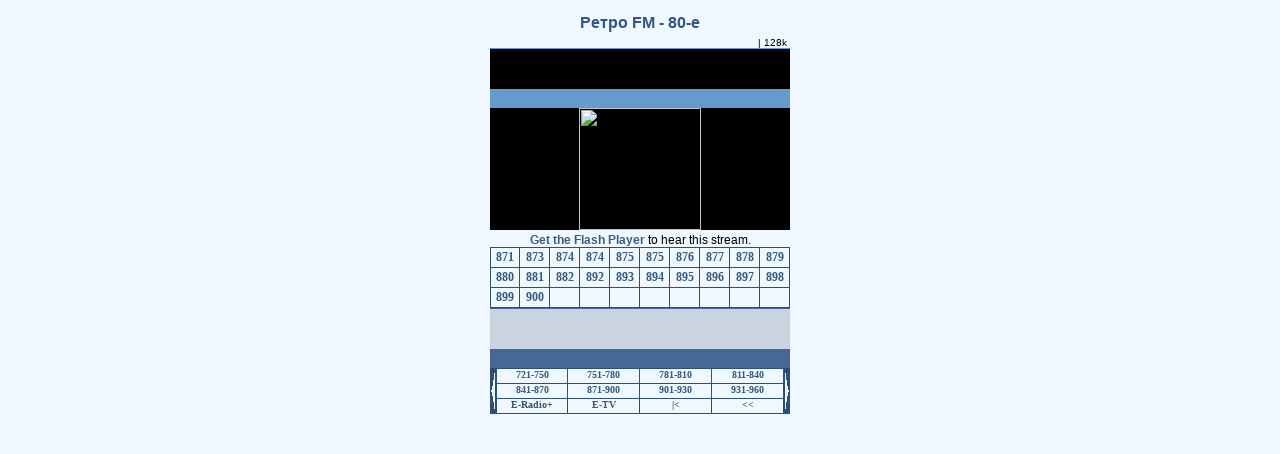

--- FILE ---
content_type: text/html
request_url: https://e-radio.ru/radio/retrofm_80s.php
body_size: 3557
content:
<!DOCTYPE HTML PUBLIC "-//W3C//DTD HTML 4.01 Transitional//EN">
<HTML>
<HEAD>
<TITLE>Ретро FM - 80-е</TITLE>
<META name="description" content="Ретро FM: 80-е

Ретро FM: 80-е — музыкальный интернет канал от радиостанции Ретро FM. Полностью посвящен советским и зарубежным шлягерам 80-х годов прошлого века. В эфире вы услышите таких исполнителей как Мираж, Ласковый Май, Кар-мэн, Комбинация, Дюна,">
<META name="keywords" content="">
<META http-equiv=Content-Type content="text/html; charset=windows-1251">
<link rel="StyleSheet" HREF="../main2.css" TYPE="text/css">
<link rel="shortcut icon" href="/favicon.ico" />
</HEAD>

<BODY BGCOLOR="#F0F8FF" leftmargin="0" topmargin="0">

<!-- Yandex.Metrika counter -->
<script type="text/javascript" >
   (function(m,e,t,r,i,k,a){m[i]=m[i]||function(){(m[i].a=m[i].a||[]).push(arguments)};
   m[i].l=1*new Date();k=e.createElement(t),a=e.getElementsByTagName(t)[0],k.async=1,k.src=r,a.parentNode.insertBefore(k,a)})
   (window, document, "script", "https://mc.yandex.ru/metrika/tag.js", "ym");

   ym(63463717, "init", {
        clickmap:true,
        trackLinks:true,
        accurateTrackBounce:true
   });
</script>
<noscript><div><img src="https://mc.yandex.ru/watch/63463717" style="position:absolute; left:-9999px;" alt="" /></div></noscript>
<!-- /Yandex.Metrika counter -->

<!-- Rating Mail.ru counter -->
<script type="text/javascript">
var _tmr = window._tmr || (window._tmr = []);
_tmr.push({id: "1035069", type: "pageView", start: (new Date()).getTime()});
(function (d, w, id) {
  if (d.getElementById(id)) return;
  var ts = d.createElement("script"); ts.type = "text/javascript"; ts.async = true; ts.id = id;
  ts.src = "https://top-fwz1.mail.ru/js/code.js";
  var f = function () {var s = d.getElementsByTagName("script")[0]; s.parentNode.insertBefore(ts, s);};
  if (w.opera == "[object Opera]") { d.addEventListener("DOMContentLoaded", f, false); } else { f(); }
})(document, window, "topmailru-code");
</script><noscript><div>
<img src="https://top-fwz1.mail.ru/counter?id=1035069;js=na" style="border:0;position:absolute;left:-9999px;" alt="Top.Mail.Ru" />
</div></noscript>
<!-- //Rating Mail.ru counter -->

<!-- Top100 (Kraken) Counter -->
<script>
    (function (w, d, c) {
    (w[c] = w[c] || []).push(function() {
        var options = {
            project: 7070182,
            element: 'top100_widget',
        };
        try {
            w.top100Counter = new top100(options);
        } catch(e) { }
    });
    var n = d.getElementsByTagName("script")[0],
    s = d.createElement("script"),
    f = function () { n.parentNode.insertBefore(s, n); };
    s.type = "text/javascript";
    s.async = true;
    s.src =
    (d.location.protocol == "https:" ? "https:" : "http:") +
    "//st.top100.ru/top100/top100.js";

    if (w.opera == "[object Opera]") {
    d.addEventListener("DOMContentLoaded", f, false);
} else { f(); }
})(window, document, "_top100q");
</script>
<noscript>
  <img src="//counter.rambler.ru/top100.cnt?pid=7070182" alt="Топ-100" />
</noscript>
<!-- END Top100 (Kraken) Counter -->

<!--LiveInternet counter--><script>
new Image().src = "https://counter.yadro.ru/hit?r"+
escape(document.referrer)+((typeof(screen)=="undefined")?"":
";s"+screen.width+"*"+screen.height+"*"+(screen.colorDepth?
screen.colorDepth:screen.pixelDepth))+";u"+escape(document.URL)+
";h"+escape(document.title.substring(0,150))+
";"+Math.random();</script><!--/LiveInternet-->

<!-- HotLog -->
<span id="hotlog_counter"></span>
<span id="hotlog_dyn"></span>
<script type="text/javascript">
var hot_s = document.createElement('script');
hot_s.type = 'text/javascript'; hot_s.async = true;
hot_s.src = 'https://js.hotlog.ru/dcounter/357460.js';
hot_d = document.getElementById('hotlog_dyn');
hot_d.appendChild(hot_s);
</script>
<noscript>
<a href="https://click.hotlog.ru/?357460" target="_blank"><img
src="https://hit16.hotlog.ru/cgi-bin/hotlog/count?s=357460&amp;im=209" border="0"
width="1" height="1" alt="HotLog"></a>
</noscript>
<!-- /HotLog -->
<center>
<table width=300 border="0" cellspacing="0" cellpadding="0">             <tr><td width=300><center>

<A HREF="http://retrofm.ru/"

target="_blank"><br>

<h3 class="rs">Ретро FM - 80-е</h3>

</a>
<table border="0" cellspacing="0" cellpadding="0" width=300>
<tr><td bgcolor="#F0F8FF" width="100%" align="right"><small>| 128k&nbsp;</small></td></tr>
<tr><td bgcolor="#000000" background="images/back.gif" height=60 valign="top" width="100%" align="center"><script type="text/javascript"><!--
google_ad_client = "pub-5446477599295487";
/* 234x60, создано 31.07.09 */
google_ad_slot = "0637290575";
google_ad_width = 234;
google_ad_height = 60;
//-->
</script>
<script type="text/javascript"
src="https://pagead2.googlesyndication.com/pagead/show_ads.js">
</script></td>
</tr>
<tr> 
<td bgcolor=#000000 valign=top align=center><img src="https://images.radiovolna.net/_files/uploads/posts/2015-10/1445416889_channel-80.jpg" height="122"></a></td> 
</tr>
</table>
<div id="metadata">
<p> <!-- Now Playing shows up here --> </p>
</div>
<script type="text/javascript" src="https://www.fastserv.com/player/player.js"></script>
<div id="player"><a href="https://www.macromedia.com/go/getflashplayer">Get the Flash Player</a> to hear this stream.</div>
<script type="text/javascript">
// SET THE FOLLOWING VARIABLES ACCORDING TO YOUR STREAM
var stream = 'http://retro80.hostingradio.ru:8025/retro80-128.mp3';
var autostart = 'true';

var so = new SWFObject('https://www.fastserv.com/player/player.swf','mpl','300','20','9');
so.addParam('allowscriptaccess','always');
so.addParam('allowfullscreen','false');
so.addVariable('autostart', autostart);
so.addVariable('file', stream+'%3Ftype%3D.flv');
so.addVariable('volume', '100');
so.write('player');
</script>
</center></td></tr></table></center>
<TABLE border=0 bgcolor=#2E4E76 bordercolor=#375C7F height=20 align=center cellPadding=0 cellSpacing=0>
<TR><TD align=center>
<table border=0 cellspacing=1 cellpadding=2 width=100%>
<tr>
<td bgcolor=#F0F8FF valign=top align=center onmouseover=this.style.background='#CFE2FD' onmouseout=this.style.background='#F0F8FF'><a href='101_cigan.php' title='Цыганская Музыка.101'><FONT face='Tahoma'>871</FONT></a></td><td bgcolor=#F0F8FF valign=top align=center onmouseover=this.style.background='#CFE2FD' onmouseout=this.style.background='#F0F8FF'><a href='beat.php' title='Radio Beat'><FONT face='Tahoma'>873</FONT></a></td><td bgcolor=#F0F8FF valign=top align=center onmouseover=this.style.background='#CFE2FD' onmouseout=this.style.background='#F0F8FF'><a href='big_r_radio_the_mix.php' title='Big R Radio The Mix'><FONT face='Tahoma'>874</FONT></a></td><td bgcolor=#F0F8FF valign=top align=center onmouseover=this.style.background='#CFE2FD' onmouseout=this.style.background='#F0F8FF'><a href='promo_nu.php' title='Promo DJ NU'><FONT face='Tahoma'>874</FONT></a></td><td bgcolor=#F0F8FF valign=top align=center onmouseover=this.style.background='#CFE2FD' onmouseout=this.style.background='#F0F8FF'><a href='promo_channel_5.php' title='Promo DJ Channel №5'><FONT face='Tahoma'>875</FONT></a></td><td bgcolor=#F0F8FF valign=top align=center onmouseover=this.style.background='#CFE2FD' onmouseout=this.style.background='#F0F8FF'><a href='bnet.php' title='BNet Radio'><FONT face='Tahoma'>875</FONT></a></td><td bgcolor=#F0F8FF valign=top align=center onmouseover=this.style.background='#CFE2FD' onmouseout=this.style.background='#F0F8FF'><a href='ab_madonna.php' title='AB Radio Madonna'><FONT face='Tahoma'>876</FONT></a></td><td bgcolor=#F0F8FF valign=top align=center onmouseover=this.style.background='#CFE2FD' onmouseout=this.style.background='#F0F8FF'><a href='ab_dnb_shadowbox.php' title='DRUMANDBASS RADIO SHADOWBOX'><FONT face='Tahoma'>877</FONT></a></td><td bgcolor=#F0F8FF valign=top align=center onmouseover=this.style.background='#CFE2FD' onmouseout=this.style.background='#F0F8FF'><a href='fajn_fresh.php' title='Fajn Radio Fresh'><FONT face='Tahoma'>878</FONT></a></td><td bgcolor=#F0F8FF valign=top align=center onmouseover=this.style.background='#CFE2FD' onmouseout=this.style.background='#F0F8FF'><a href='big_r_radio_the_rock_mix.php' title='Big R Radio The Rock Mix'><FONT face='Tahoma'>879</FONT></a></td></tr>
<tr>
<td bgcolor=#F0F8FF valign=top align=center onmouseover=this.style.background='#CFE2FD' onmouseout=this.style.background='#F0F8FF'><a href='big_r_radio_classic_rock.php' title='Big R Radio Classic Rock'><FONT face='Tahoma'>880</FONT></a></td><td bgcolor=#F0F8FF valign=top align=center onmouseover=this.style.background='#CFE2FD' onmouseout=this.style.background='#F0F8FF'><a href='hermitage.php' title='Радио Эрмитаж'><FONT face='Tahoma'>881</FONT></a></td><td bgcolor=#F0F8FF valign=top align=center onmouseover=this.style.background='#CFE2FD' onmouseout=this.style.background='#F0F8FF'><a href='big_r_radio_country_mix.php' title='Big R Radio Country Mix'><FONT face='Tahoma'>882</FONT></a></td><td bgcolor=#F0F8FF valign=top align=center onmouseover=this.style.background='#CFE2FD' onmouseout=this.style.background='#F0F8FF'><a href='dorojnoe_dance.php' title='Дорожное Радио - Танцпол'><FONT face='Tahoma'>892</FONT></a></td><td bgcolor=#F0F8FF valign=top align=center onmouseover=this.style.background='#CFE2FD' onmouseout=this.style.background='#F0F8FF'><a href='dorojnoe_rock.php' title='Дорожное Радио - Рок-клуб'><FONT face='Tahoma'>893</FONT></a></td><td bgcolor=#F0F8FF valign=top align=center onmouseover=this.style.background='#CFE2FD' onmouseout=this.style.background='#F0F8FF'><a href='dorojnoe_nostalgie.php' title='Дорожное Радио - Ностальгия'><FONT face='Tahoma'>894</FONT></a></td><td bgcolor=#F0F8FF valign=top align=center onmouseover=this.style.background='#CFE2FD' onmouseout=this.style.background='#F0F8FF'><a href='retrofm_70s.php' title='Ретро FM 70-е'><FONT face='Tahoma'>895</FONT></a></td><td bgcolor=#F0F8FF valign=top align=center onmouseover=this.style.background='#CFE2FD' onmouseout=this.style.background='#F0F8FF'><a href='retrofm_80s.php' title='Ретро FM - 80-е'><FONT face='Tahoma'>896</FONT></a></td><td bgcolor=#F0F8FF valign=top align=center onmouseover=this.style.background='#CFE2FD' onmouseout=this.style.background='#F0F8FF'><a href='retrofm_90s.php' title='Ретро FM - 90-е'><FONT face='Tahoma'>897</FONT></a></td><td bgcolor=#F0F8FF valign=top align=center onmouseover=this.style.background='#CFE2FD' onmouseout=this.style.background='#F0F8FF'><a href='retro_fm_vecherinka.php' title='Вечеринка Ретро FM'><FONT face='Tahoma'>898</FONT></a></td></tr>
<tr>
<td bgcolor=#F0F8FF valign=top align=center onmouseover=this.style.background='#CFE2FD' onmouseout=this.style.background='#F0F8FF'><a href='retro_fm_san_remo.php' title='Ретро FM Сан-Ремо'><FONT face='Tahoma'>899</FONT></a></td><td bgcolor=#F0F8FF valign=top align=center onmouseover=this.style.background='#CFE2FD' onmouseout=this.style.background='#F0F8FF'><a href='classic_cz.php' title='Classic Praha'><FONT face='Tahoma'>900</FONT></a></td><td bgcolor=#F0F8FF valign=top align=center onmouseover=this.style.background='#CFE2FD' onmouseout=this.style.background='#F0F8FF'><a href='.php' title=''><FONT face='Tahoma'></FONT></a></td><td bgcolor=#F0F8FF valign=top align=center onmouseover=this.style.background='#CFE2FD' onmouseout=this.style.background='#F0F8FF'><a href='.php' title=''><FONT face='Tahoma'></FONT></a></td><td bgcolor=#F0F8FF valign=top align=center onmouseover=this.style.background='#CFE2FD' onmouseout=this.style.background='#F0F8FF'><a href='.php' title=''><FONT face='Tahoma'></FONT></a></td><td bgcolor=#F0F8FF valign=top align=center onmouseover=this.style.background='#CFE2FD' onmouseout=this.style.background='#F0F8FF'><a href='.php' title=''><FONT face='Tahoma'></FONT></a></td><td bgcolor=#F0F8FF valign=top align=center onmouseover=this.style.background='#CFE2FD' onmouseout=this.style.background='#F0F8FF'><a href='.php' title=''><FONT face='Tahoma'></FONT></a></td><td bgcolor=#F0F8FF valign=top align=center onmouseover=this.style.background='#CFE2FD' onmouseout=this.style.background='#F0F8FF'><a href='.php' title=''><FONT face='Tahoma'></FONT></a></td><td bgcolor=#F0F8FF valign=top align=center onmouseover=this.style.background='#CFE2FD' onmouseout=this.style.background='#F0F8FF'><a href='.php' title=''><FONT face='Tahoma'></FONT></a></td><td bgcolor=#F0F8FF valign=top align=center onmouseover=this.style.background='#CFE2FD' onmouseout=this.style.background='#F0F8FF'><a href='.php' title=''><FONT face='Tahoma'></FONT></a></td></tr>
</table></TD></TR>
<tr><td bgcolor="#f0f8ff" background="images/fc.gif" height=60 valign="top" width="100%" align="center">
<script type="text/javascript"><!--
google_ad_client = "pub-5446477599295487";
/* 234x60, создано 29.07.09 */
google_ad_slot = "5562829435";
google_ad_width = 234;
google_ad_height = 60;
//-->
</script>
<script type="text/javascript"
src="https://pagead2.googlesyndication.com/pagead/show_ads.js">
</script>
</td></tr>
<TR><TD align=center><script src="panel_max_4.js" language="JavaScript"></script></TD></TR>
</TABLE>
</body>
</html>

--- FILE ---
content_type: text/html; charset=utf-8
request_url: https://www.google.com/recaptcha/api2/aframe
body_size: 268
content:
<!DOCTYPE HTML><html><head><meta http-equiv="content-type" content="text/html; charset=UTF-8"></head><body><script nonce="FE6nP2DOz2OWNlH5DaUL-w">/** Anti-fraud and anti-abuse applications only. See google.com/recaptcha */ try{var clients={'sodar':'https://pagead2.googlesyndication.com/pagead/sodar?'};window.addEventListener("message",function(a){try{if(a.source===window.parent){var b=JSON.parse(a.data);var c=clients[b['id']];if(c){var d=document.createElement('img');d.src=c+b['params']+'&rc='+(localStorage.getItem("rc::a")?sessionStorage.getItem("rc::b"):"");window.document.body.appendChild(d);sessionStorage.setItem("rc::e",parseInt(sessionStorage.getItem("rc::e")||0)+1);localStorage.setItem("rc::h",'1769982300696');}}}catch(b){}});window.parent.postMessage("_grecaptcha_ready", "*");}catch(b){}</script></body></html>

--- FILE ---
content_type: text/css
request_url: https://e-radio.ru/main2.css
body_size: 557
content:
none {
	display: none;
}

html, body {
MARGIN:0;
PADDING:0;
overflow:hidden;
}

body {
SCROLLBAR-FACE-COLOR: #496C97; SCROLLBAR-HIGHLIGHT-COLOR: #496C97; SCROLLBAR-SHADOW-COLOR: #496C97; SCROLLBAR-3DLIGHT-COLOR: #C0D4EE; SCROLLBAR-ARROW-COLOR: #F0F8FF; SCROLLBAR-TRACK-COLOR: #C0D4EE; SCROLLBAR-DARKSHADOW-COLOR: #000000;
color: #000000;
background : #F0F8FF;
width : 100%;
font : 12px "Arial";

}

img {
border : none;
}

A:link {
COLOR: #375C7F; 
TEXT-DECORATION: none; 
FONT-WEIGHT: bold;
}

A:visited {
COLOR: #375C7F; 
TEXT-DECORATION: none; 
FONT-WEIGHT: bold;
}

A:hover {
COLOR: #173764; 
TEXT-DECORATION: none; 
FONT-WEIGHT: bold;
}


p {
color: #000000;
font-family: "Arial";
text-align:"justify";
margin: 5px;
margin-bottom: 3px;
margin-top: 3px;
}

.left {
color: #000000;
font-family: "Arial";
text-align:"left";
margin: 5px;
margin-bottom: 3px;
margin-top: 3px;
}

ul {
color: #000000;
font-family: "Arial";
text-align:"justify";
}

td {
color: #000000;
font-family: "Arial";
font-size: 12px;
}

H3.r {
font-size: 16px;
color : #345686;
MARGIN-TOP: -8;  MARGIN-BOTTOM: 8; 
}

H3.rs {
font-size: 16px;
color : #345686;
MARGIN-TOP: 0;  MARGIN-BOTTOM: 5px; 
}

H3.rs2 {
font-size: 16px;
color : #345686;
MARGIN-TOP: 7px;  MARGIN-BOTTOM: 7px; 
}

H3.rd {
font-size: 16px;
color : #345686;
MARGIN-TOP: 0;  MARGIN-BOTTOM: 16; 
}

H3.rt {
font-size: 16px;
color : #345686;
MARGIN-TOP: 5;  MARGIN-BOTTOM: 5; 
}

H3.v {
font-size: 16px;
color : #345686;
MARGIN-TOP: -2;  MARGIN-BOTTOM: 11; 
}

.f_color {
ALIGN: center;
VALIGN: top;
bgColor: C0D4EE;
}

.m_bg_bl {
BACKGROUND: #C0D4EE; 
FONT-ALIGN: center;
FONT-VALIGN: top;
}

--- FILE ---
content_type: application/javascript
request_url: https://e-radio.ru/radio/panel_max_4.js
body_size: 629
content:
//<!-- 
document.open ('text/html','replace'); 
document.write('<table border=0 cellspacing=1 cellpadding=0 width=300>'); 

document.write('<tr>');
 
document.write('<td bgcolor=#F0F8FF valign=top align=center rowspan="3" width="3"><a href="http://e-radio.ru/radio/mosradio.php"><img src="images/left.gif" valign=center alt="...-720"></a></td>'); 

document.write('<td height=14 bgcolor=#F0F8FF valign=top align=center width=25% onmouseover=this.style.background="#CFE2FD" onmouseout=this.style.background="#F0F8FF"><a href="https://e-radio.ru/radio/101_popsa.php"><FONT face="Tahoma"><small>721-750</small></FONT></a></td>');

document.write('<td bgcolor=#F0F8FF valign=top align=center width=25% onmouseover=this.style.background="#CFE2FD" onmouseout=this.style.background="#F0F8FF"><a href="https://e-radio.ru/radio/101_russian_dance.php"><FONT face="Tahoma"><small>751-780</small></FONT></a></td>'); 

document.write('<td bgcolor=#F0F8FF valign=top align=center width=25% onmouseover=this.style.background="#CFE2FD" onmouseout=this.style.background="#F0F8FF"><a href="http://e-radio.ru/radio/sid.php"><FONT face="Tahoma"><small>781-810</small></FONT></a></td>'); 

document.write('<td bgcolor=#F0F8FF valign=top align=center width=25% onmouseover=this.style.background="#CFE2FD" onmouseout=this.style.background="#F0F8FF"><a href="http://e-radio.ru/radio/dubstep.php"><FONT face="Tahoma"><small>811-840</small></FONT></a></td>'); 

document.write('<td bgcolor=#F0F8FF valign=top align=center width=100%  rowspan="3" width="3"><a href="https://e-radio.ru/radio/radio_32_goldies.php"><img src="images/right.gif" valign=center alt="961-..."></a></td>');

document.write('</tr>');
document.write('<tr>');
 
document.write('<td height=14 bgcolor=#F0F8FF valign=top align=center width=25% onmouseover=this.style.background="#CFE2FD" onmouseout=this.style.background="#F0F8FF"><a href="https://e-radio.ru/radio/nostalgie_fr.php"><FONT face="Tahoma"><small>841-870</small></FONT></a></td>');

document.write('<td bgcolor=#F0F8FF valign=top align=center width=25% onmouseover=this.style.background="#CFE2FD" onmouseout=this.style.background="#F0F8FF"><a href="https://e-radio.ru/radio/101_cigan.php"><FONT face="Tahoma"><small>871-900</small></FONT></a></td>');

document.write('<td bgcolor=#F0F8FF valign=top align=center width=25% onmouseover=this.style.background="#CFE2FD" onmouseout=this.style.background="#F0F8FF"><a href="brest.php"><FONT face="Tahoma"><small>901-930</small></FONT></a></td>'); 

document.write('<td bgcolor=#F0F8FF valign=top align=center width=25% onmouseover=this.style.background="#CFE2FD" onmouseout=this.style.background="#F0F8FF"><a href="soma_fm_suburbs_of_goa.php"><FONT face="Tahoma"><small>931-960</small></FONT></a></td>'); 

document.write('</tr>');

document.write('<tr>');
 
document.write('<td height=14 bgcolor=#F0F8FF valign=top align=center width=25% onmouseover=this.style.background="#CFE2FD" onmouseout=this.style.background="#F0F8FF"><a href="https://e-radio.ru/radio/plus/kp.php"><FONT face="Tahoma"><small>E-Radio+</small></FONT></a></td>'); 

document.write('<td bgcolor=#F0F8FF valign=top align=center width=25% onmouseover=this.style.background="#CFE2FD" onmouseout=this.style.background="#F0F8FF"><a href="https://e-radio.ru/tv/1_kanal.php"><FONT face="Tahoma"><small>E-TV</small></FONT></a></td>'); 

document.write('<td bgcolor=#F0F8FF valign=top align=center width=25% onmouseover=this.style.background="#CFE2FD" onmouseout=this.style.background="#F0F8FF"><a href="https://e-radio.ru/radio/nrj.php" title="...-240"><FONT face="Tahoma"><small>|<</small></FONT></a></td>'); 

document.write('<td bgcolor=#F0F8FF valign=top align=center width=25% onmouseover=this.style.background="#CFE2FD" onmouseout=this.style.background="#F0F8FF"><a href="https://e-radio.ru/radio/100_percent_90.php" title="...-480"><FONT face="Tahoma"><small><<</small></FONT></a></td>'); 

document.write('</tr>');

document.write('</table>');

document.close(); 
